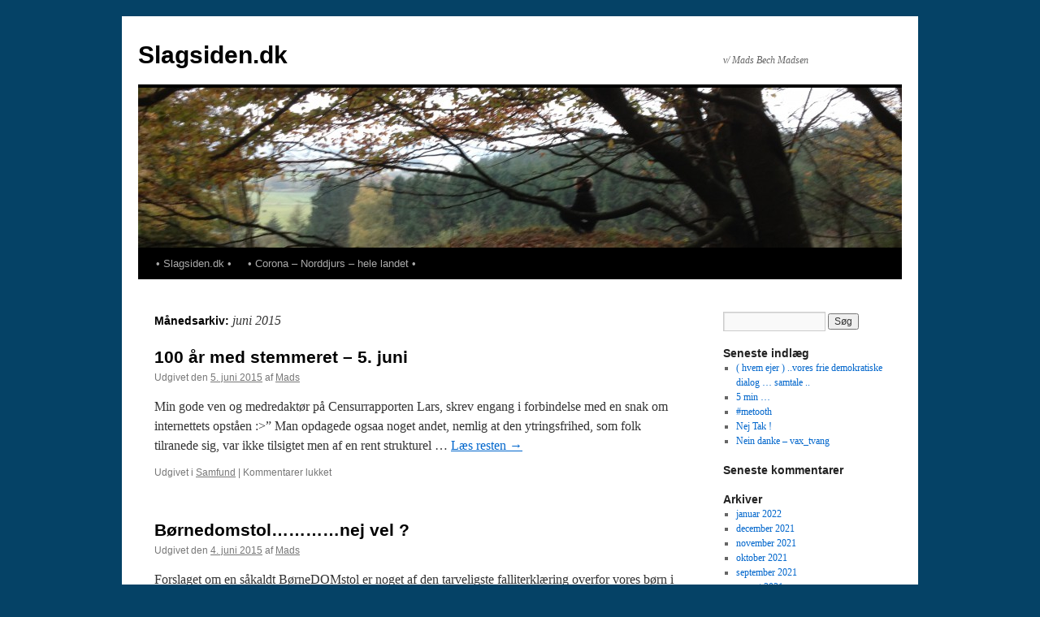

--- FILE ---
content_type: text/html; charset=UTF-8
request_url: https://mads.slagsiden.dk/2015/06/
body_size: 6535
content:
<!DOCTYPE html>
<html lang="da-DK">
<head>
<meta charset="UTF-8" />
<title>
juni | 2015 | Slagsiden.dk	</title>
<link rel="profile" href="https://gmpg.org/xfn/11" />
<link rel="stylesheet" type="text/css" media="all" href="https://usercontent.one/wp/mads.slagsiden.dk/wp-content/themes/twentyten/style.css?ver=20190507" />
<link rel="pingback" href="https://mads.slagsiden.dk/xmlrpc.php">
<meta name='robots' content='max-image-preview:large' />
<link rel='dns-prefetch' href='//s.w.org' />
<link rel="alternate" type="application/rss+xml" title="Slagsiden.dk &raquo; Feed" href="https://mads.slagsiden.dk/feed/" />
<link rel="alternate" type="application/rss+xml" title="Slagsiden.dk &raquo;-kommentar-feed" href="https://mads.slagsiden.dk/comments/feed/" />
<script type="text/javascript">
window._wpemojiSettings = {"baseUrl":"https:\/\/s.w.org\/images\/core\/emoji\/14.0.0\/72x72\/","ext":".png","svgUrl":"https:\/\/s.w.org\/images\/core\/emoji\/14.0.0\/svg\/","svgExt":".svg","source":{"concatemoji":"https:\/\/mads.slagsiden.dk\/wp-includes\/js\/wp-emoji-release.min.js?ver=6.0.11"}};
/*! This file is auto-generated */
!function(e,a,t){var n,r,o,i=a.createElement("canvas"),p=i.getContext&&i.getContext("2d");function s(e,t){var a=String.fromCharCode,e=(p.clearRect(0,0,i.width,i.height),p.fillText(a.apply(this,e),0,0),i.toDataURL());return p.clearRect(0,0,i.width,i.height),p.fillText(a.apply(this,t),0,0),e===i.toDataURL()}function c(e){var t=a.createElement("script");t.src=e,t.defer=t.type="text/javascript",a.getElementsByTagName("head")[0].appendChild(t)}for(o=Array("flag","emoji"),t.supports={everything:!0,everythingExceptFlag:!0},r=0;r<o.length;r++)t.supports[o[r]]=function(e){if(!p||!p.fillText)return!1;switch(p.textBaseline="top",p.font="600 32px Arial",e){case"flag":return s([127987,65039,8205,9895,65039],[127987,65039,8203,9895,65039])?!1:!s([55356,56826,55356,56819],[55356,56826,8203,55356,56819])&&!s([55356,57332,56128,56423,56128,56418,56128,56421,56128,56430,56128,56423,56128,56447],[55356,57332,8203,56128,56423,8203,56128,56418,8203,56128,56421,8203,56128,56430,8203,56128,56423,8203,56128,56447]);case"emoji":return!s([129777,127995,8205,129778,127999],[129777,127995,8203,129778,127999])}return!1}(o[r]),t.supports.everything=t.supports.everything&&t.supports[o[r]],"flag"!==o[r]&&(t.supports.everythingExceptFlag=t.supports.everythingExceptFlag&&t.supports[o[r]]);t.supports.everythingExceptFlag=t.supports.everythingExceptFlag&&!t.supports.flag,t.DOMReady=!1,t.readyCallback=function(){t.DOMReady=!0},t.supports.everything||(n=function(){t.readyCallback()},a.addEventListener?(a.addEventListener("DOMContentLoaded",n,!1),e.addEventListener("load",n,!1)):(e.attachEvent("onload",n),a.attachEvent("onreadystatechange",function(){"complete"===a.readyState&&t.readyCallback()})),(e=t.source||{}).concatemoji?c(e.concatemoji):e.wpemoji&&e.twemoji&&(c(e.twemoji),c(e.wpemoji)))}(window,document,window._wpemojiSettings);
</script>
<style type="text/css">
img.wp-smiley,
img.emoji {
	display: inline !important;
	border: none !important;
	box-shadow: none !important;
	height: 1em !important;
	width: 1em !important;
	margin: 0 0.07em !important;
	vertical-align: -0.1em !important;
	background: none !important;
	padding: 0 !important;
}
</style>
	<link rel='stylesheet' id='twentyten-block-style-css'  href='https://usercontent.one/wp/mads.slagsiden.dk/wp-content/themes/twentyten/blocks.css?ver=20181218' type='text/css' media='all' />
<link rel="https://api.w.org/" href="https://mads.slagsiden.dk/wp-json/" /><link rel="EditURI" type="application/rsd+xml" title="RSD" href="https://mads.slagsiden.dk/xmlrpc.php?rsd" />
<link rel="wlwmanifest" type="application/wlwmanifest+xml" href="https://mads.slagsiden.dk/wp-includes/wlwmanifest.xml" /> 
<meta name="generator" content="WordPress 6.0.11" />
<style>[class*=" icon-oc-"],[class^=icon-oc-]{speak:none;font-style:normal;font-weight:400;font-variant:normal;text-transform:none;line-height:1;-webkit-font-smoothing:antialiased;-moz-osx-font-smoothing:grayscale}.icon-oc-one-com-white-32px-fill:before{content:"901"}.icon-oc-one-com:before{content:"900"}#one-com-icon,.toplevel_page_onecom-wp .wp-menu-image{speak:none;display:flex;align-items:center;justify-content:center;text-transform:none;line-height:1;-webkit-font-smoothing:antialiased;-moz-osx-font-smoothing:grayscale}.onecom-wp-admin-bar-item>a,.toplevel_page_onecom-wp>.wp-menu-name{font-size:16px;font-weight:400;line-height:1}.toplevel_page_onecom-wp>.wp-menu-name img{width:69px;height:9px;}.wp-submenu-wrap.wp-submenu>.wp-submenu-head>img{width:88px;height:auto}.onecom-wp-admin-bar-item>a img{height:7px!important}.onecom-wp-admin-bar-item>a img,.toplevel_page_onecom-wp>.wp-menu-name img{opacity:.8}.onecom-wp-admin-bar-item.hover>a img,.toplevel_page_onecom-wp.wp-has-current-submenu>.wp-menu-name img,li.opensub>a.toplevel_page_onecom-wp>.wp-menu-name img{opacity:1}#one-com-icon:before,.onecom-wp-admin-bar-item>a:before,.toplevel_page_onecom-wp>.wp-menu-image:before{content:'';position:static!important;background-color:rgba(240,245,250,.4);border-radius:102px;width:18px;height:18px;padding:0!important}.onecom-wp-admin-bar-item>a:before{width:14px;height:14px}.onecom-wp-admin-bar-item.hover>a:before,.toplevel_page_onecom-wp.opensub>a>.wp-menu-image:before,.toplevel_page_onecom-wp.wp-has-current-submenu>.wp-menu-image:before{background-color:#76b82a}.onecom-wp-admin-bar-item>a{display:inline-flex!important;align-items:center;justify-content:center}#one-com-logo-wrapper{font-size:4em}#one-com-icon{vertical-align:middle}.imagify-welcome{display:none !important;}</style><style type="text/css" id="custom-background-css">
body.custom-background { background-color: #054266; }
</style>
	<link rel="icon" href="https://usercontent.one/wp/mads.slagsiden.dk/wp-content/uploads/2015/12/cropped-You_like_this_Rainbow_Rose___by_HappyRoses-1-32x32.jpg" sizes="32x32" />
<link rel="icon" href="https://usercontent.one/wp/mads.slagsiden.dk/wp-content/uploads/2015/12/cropped-You_like_this_Rainbow_Rose___by_HappyRoses-1-192x192.jpg" sizes="192x192" />
<link rel="apple-touch-icon" href="https://usercontent.one/wp/mads.slagsiden.dk/wp-content/uploads/2015/12/cropped-You_like_this_Rainbow_Rose___by_HappyRoses-1-180x180.jpg" />
<meta name="msapplication-TileImage" content="https://usercontent.one/wp/mads.slagsiden.dk/wp-content/uploads/2015/12/cropped-You_like_this_Rainbow_Rose___by_HappyRoses-1-270x270.jpg" />
</head>

<body data-rsssl=1 class="archive date custom-background">
<div id="wrapper" class="hfeed">
	<div id="header">
		<div id="masthead">
			<div id="branding" role="banner">
								<div id="site-title">
					<span>
						<a href="https://mads.slagsiden.dk/" title="Slagsiden.dk" rel="home">Slagsiden.dk</a>
					</span>
				</div>
				<div id="site-description">v/ Mads Bech Madsen</div>

									<img src="https://usercontent.one/wp/mads.slagsiden.dk/wp-content/uploads/2015/12/cropped-IMG_3028.jpg" width="940" height="197" alt="" />
								</div><!-- #branding -->

			<div id="access" role="navigation">
								<div class="skip-link screen-reader-text"><a href="#content" title="Hop til indhold">Hop til indhold</a></div>
				<div class="menu-header"><ul id="menu-madsblog" class="menu"><li id="menu-item-51" class="menu-item menu-item-type-custom menu-item-object-custom menu-item-51"><a href="https://www.slagsiden.dk/">• Slagsiden.dk •</a></li>
<li id="menu-item-809" class="menu-item menu-item-type-custom menu-item-object-custom menu-item-809"><a href="http://blog.slagsiden.dk">•  Corona &#8211; Norddjurs &#8211; hele landet  •</a></li>
</ul></div>			</div><!-- #access -->
		</div><!-- #masthead -->
	</div><!-- #header -->

	<div id="main">

		<div id="container">
			<div id="content" role="main">


			<h1 class="page-title">
			Månedsarkiv: <span>juni 2015</span>			</h1>





	
			<div id="post-107" class="post-107 post type-post status-publish format-standard hentry category-samfund">
			<h2 class="entry-title"><a href="https://mads.slagsiden.dk/2015/06/05/100-aar-med-stemmeret-5-juni/" rel="bookmark">100 år med stemmeret  &#8211; 5. juni</a></h2>

			<div class="entry-meta">
				<span class="meta-prep meta-prep-author">Udgivet den</span> <a href="https://mads.slagsiden.dk/2015/06/05/100-aar-med-stemmeret-5-juni/" title="13:22" rel="bookmark"><span class="entry-date">5. juni 2015</span></a> <span class="meta-sep">af</span> <span class="author vcard"><a class="url fn n" href="https://mads.slagsiden.dk/author/mads/" title="Vis alle indlæg af Mads">Mads</a></span>			</div><!-- .entry-meta -->

					<div class="entry-summary">
				<p>Min gode ven og medredaktør på Censurrapporten Lars, skrev engang i forbindelse med en snak om internettets opståen :&gt;&#8221; Man opdagede ogsaa noget andet, nemlig at den ytringsfrihed, som folk tilranede sig, var ikke tilsigtet men af en rent strukturel &hellip; <a href="https://mads.slagsiden.dk/2015/06/05/100-aar-med-stemmeret-5-juni/">Læs resten <span class="meta-nav">&rarr;</span></a></p>
			</div><!-- .entry-summary -->
	
			<div class="entry-utility">
									<span class="cat-links">
						<span class="entry-utility-prep entry-utility-prep-cat-links">Udgivet i</span> <a href="https://mads.slagsiden.dk/category/samfund/" rel="category tag">Samfund</a>					</span>
					<span class="meta-sep">|</span>
				
				
				<span class="comments-link"><span>Kommentarer lukket<span class="screen-reader-text"> til 100 år med stemmeret  &#8211; 5. juni</span></span></span>

							</div><!-- .entry-utility -->
		</div><!-- #post-107 -->

		
	

	
			<div id="post-109" class="post-109 post type-post status-publish format-standard hentry category-samfund">
			<h2 class="entry-title"><a href="https://mads.slagsiden.dk/2015/06/04/boernedomstol-nej-vel/" rel="bookmark">Børnedomstol&#8230;&#8230;&#8230;&#8230;nej vel ?</a></h2>

			<div class="entry-meta">
				<span class="meta-prep meta-prep-author">Udgivet den</span> <a href="https://mads.slagsiden.dk/2015/06/04/boernedomstol-nej-vel/" title="13:25" rel="bookmark"><span class="entry-date">4. juni 2015</span></a> <span class="meta-sep">af</span> <span class="author vcard"><a class="url fn n" href="https://mads.slagsiden.dk/author/mads/" title="Vis alle indlæg af Mads">Mads</a></span>			</div><!-- .entry-meta -->

					<div class="entry-summary">
				<p>Forslaget om en såkaldt BørneDOMstol er noget af den tarveligste falliterklæring overfor vores børn i mands minde. Der vil blive tildelt en forsvarer og der vil være en anklager. Barnet vil blive oplyst om, at det kun kan dømmes for &hellip; <a href="https://mads.slagsiden.dk/2015/06/04/boernedomstol-nej-vel/">Læs resten <span class="meta-nav">&rarr;</span></a></p>
			</div><!-- .entry-summary -->
	
			<div class="entry-utility">
									<span class="cat-links">
						<span class="entry-utility-prep entry-utility-prep-cat-links">Udgivet i</span> <a href="https://mads.slagsiden.dk/category/samfund/" rel="category tag">Samfund</a>					</span>
					<span class="meta-sep">|</span>
				
				
				<span class="comments-link"><span>Kommentarer lukket<span class="screen-reader-text"> til Børnedomstol&#8230;&#8230;&#8230;&#8230;nej vel ?</span></span></span>

							</div><!-- .entry-utility -->
		</div><!-- #post-109 -->

		
	


			</div><!-- #content -->
		</div><!-- #container -->


		<div id="primary" class="widget-area" role="complementary">
			<ul class="xoxo">

<li id="search-2" class="widget-container widget_search"><form role="search" method="get" id="searchform" class="searchform" action="https://mads.slagsiden.dk/">
				<div>
					<label class="screen-reader-text" for="s">Søg efter:</label>
					<input type="text" value="" name="s" id="s" />
					<input type="submit" id="searchsubmit" value="Søg" />
				</div>
			</form></li>
		<li id="recent-posts-2" class="widget-container widget_recent_entries">
		<h3 class="widget-title">Seneste indlæg</h3>
		<ul>
											<li>
					<a href="https://mads.slagsiden.dk/2022/01/06/vores-frie-demokratiske-dialog-samtale/">( hvem ejer ) ..vores frie demokratiske dialog &#8230; samtale ..</a>
									</li>
											<li>
					<a href="https://mads.slagsiden.dk/2021/12/16/5-min/">5 min &#8230;</a>
									</li>
											<li>
					<a href="https://mads.slagsiden.dk/2021/12/09/metooth/">#metooth</a>
									</li>
											<li>
					<a href="https://mads.slagsiden.dk/2021/11/27/nej-tak/">Nej Tak !</a>
									</li>
											<li>
					<a href="https://mads.slagsiden.dk/2021/11/21/nein-danke-vax_tvang/">Nein danke &#8211; vax_tvang</a>
									</li>
					</ul>

		</li><li id="recent-comments-2" class="widget-container widget_recent_comments"><h3 class="widget-title">Seneste kommentarer</h3><ul id="recentcomments"></ul></li><li id="archives-2" class="widget-container widget_archive"><h3 class="widget-title">Arkiver</h3>
			<ul>
					<li><a href='https://mads.slagsiden.dk/2022/01/'>januar 2022</a></li>
	<li><a href='https://mads.slagsiden.dk/2021/12/'>december 2021</a></li>
	<li><a href='https://mads.slagsiden.dk/2021/11/'>november 2021</a></li>
	<li><a href='https://mads.slagsiden.dk/2021/10/'>oktober 2021</a></li>
	<li><a href='https://mads.slagsiden.dk/2021/09/'>september 2021</a></li>
	<li><a href='https://mads.slagsiden.dk/2021/08/'>august 2021</a></li>
	<li><a href='https://mads.slagsiden.dk/2021/07/'>juli 2021</a></li>
	<li><a href='https://mads.slagsiden.dk/2021/06/'>juni 2021</a></li>
	<li><a href='https://mads.slagsiden.dk/2021/05/'>maj 2021</a></li>
	<li><a href='https://mads.slagsiden.dk/2021/04/'>april 2021</a></li>
	<li><a href='https://mads.slagsiden.dk/2021/03/'>marts 2021</a></li>
	<li><a href='https://mads.slagsiden.dk/2021/02/'>februar 2021</a></li>
	<li><a href='https://mads.slagsiden.dk/2021/01/'>januar 2021</a></li>
	<li><a href='https://mads.slagsiden.dk/2020/11/'>november 2020</a></li>
	<li><a href='https://mads.slagsiden.dk/2020/10/'>oktober 2020</a></li>
	<li><a href='https://mads.slagsiden.dk/2020/09/'>september 2020</a></li>
	<li><a href='https://mads.slagsiden.dk/2020/08/'>august 2020</a></li>
	<li><a href='https://mads.slagsiden.dk/2020/06/'>juni 2020</a></li>
	<li><a href='https://mads.slagsiden.dk/2020/05/'>maj 2020</a></li>
	<li><a href='https://mads.slagsiden.dk/2020/04/'>april 2020</a></li>
	<li><a href='https://mads.slagsiden.dk/2020/03/'>marts 2020</a></li>
	<li><a href='https://mads.slagsiden.dk/2020/02/'>februar 2020</a></li>
	<li><a href='https://mads.slagsiden.dk/2019/12/'>december 2019</a></li>
	<li><a href='https://mads.slagsiden.dk/2019/10/'>oktober 2019</a></li>
	<li><a href='https://mads.slagsiden.dk/2019/09/'>september 2019</a></li>
	<li><a href='https://mads.slagsiden.dk/2019/06/'>juni 2019</a></li>
	<li><a href='https://mads.slagsiden.dk/2019/05/'>maj 2019</a></li>
	<li><a href='https://mads.slagsiden.dk/2019/04/'>april 2019</a></li>
	<li><a href='https://mads.slagsiden.dk/2019/03/'>marts 2019</a></li>
	<li><a href='https://mads.slagsiden.dk/2019/02/'>februar 2019</a></li>
	<li><a href='https://mads.slagsiden.dk/2019/01/'>januar 2019</a></li>
	<li><a href='https://mads.slagsiden.dk/2018/12/'>december 2018</a></li>
	<li><a href='https://mads.slagsiden.dk/2018/11/'>november 2018</a></li>
	<li><a href='https://mads.slagsiden.dk/2018/10/'>oktober 2018</a></li>
	<li><a href='https://mads.slagsiden.dk/2018/09/'>september 2018</a></li>
	<li><a href='https://mads.slagsiden.dk/2018/08/'>august 2018</a></li>
	<li><a href='https://mads.slagsiden.dk/2018/06/'>juni 2018</a></li>
	<li><a href='https://mads.slagsiden.dk/2018/04/'>april 2018</a></li>
	<li><a href='https://mads.slagsiden.dk/2018/03/'>marts 2018</a></li>
	<li><a href='https://mads.slagsiden.dk/2018/02/'>februar 2018</a></li>
	<li><a href='https://mads.slagsiden.dk/2018/01/'>januar 2018</a></li>
	<li><a href='https://mads.slagsiden.dk/2017/10/'>oktober 2017</a></li>
	<li><a href='https://mads.slagsiden.dk/2017/09/'>september 2017</a></li>
	<li><a href='https://mads.slagsiden.dk/2017/08/'>august 2017</a></li>
	<li><a href='https://mads.slagsiden.dk/2017/07/'>juli 2017</a></li>
	<li><a href='https://mads.slagsiden.dk/2017/05/'>maj 2017</a></li>
	<li><a href='https://mads.slagsiden.dk/2017/04/'>april 2017</a></li>
	<li><a href='https://mads.slagsiden.dk/2017/02/'>februar 2017</a></li>
	<li><a href='https://mads.slagsiden.dk/2017/01/'>januar 2017</a></li>
	<li><a href='https://mads.slagsiden.dk/2016/11/'>november 2016</a></li>
	<li><a href='https://mads.slagsiden.dk/2016/10/'>oktober 2016</a></li>
	<li><a href='https://mads.slagsiden.dk/2016/09/'>september 2016</a></li>
	<li><a href='https://mads.slagsiden.dk/2016/08/'>august 2016</a></li>
	<li><a href='https://mads.slagsiden.dk/2016/07/'>juli 2016</a></li>
	<li><a href='https://mads.slagsiden.dk/2016/06/'>juni 2016</a></li>
	<li><a href='https://mads.slagsiden.dk/2016/05/'>maj 2016</a></li>
	<li><a href='https://mads.slagsiden.dk/2016/04/'>april 2016</a></li>
	<li><a href='https://mads.slagsiden.dk/2016/03/'>marts 2016</a></li>
	<li><a href='https://mads.slagsiden.dk/2016/02/'>februar 2016</a></li>
	<li><a href='https://mads.slagsiden.dk/2016/01/'>januar 2016</a></li>
	<li><a href='https://mads.slagsiden.dk/2015/12/'>december 2015</a></li>
	<li><a href='https://mads.slagsiden.dk/2015/11/'>november 2015</a></li>
	<li><a href='https://mads.slagsiden.dk/2015/10/'>oktober 2015</a></li>
	<li><a href='https://mads.slagsiden.dk/2015/09/'>september 2015</a></li>
	<li><a href='https://mads.slagsiden.dk/2015/08/'>august 2015</a></li>
	<li><a href='https://mads.slagsiden.dk/2015/06/' aria-current="page">juni 2015</a></li>
	<li><a href='https://mads.slagsiden.dk/2015/01/'>januar 2015</a></li>
	<li><a href='https://mads.slagsiden.dk/2014/12/'>december 2014</a></li>
	<li><a href='https://mads.slagsiden.dk/2014/11/'>november 2014</a></li>
	<li><a href='https://mads.slagsiden.dk/2014/10/'>oktober 2014</a></li>
	<li><a href='https://mads.slagsiden.dk/2014/09/'>september 2014</a></li>
	<li><a href='https://mads.slagsiden.dk/2014/08/'>august 2014</a></li>
	<li><a href='https://mads.slagsiden.dk/2014/04/'>april 2014</a></li>
	<li><a href='https://mads.slagsiden.dk/2014/02/'>februar 2014</a></li>
	<li><a href='https://mads.slagsiden.dk/2013/11/'>november 2013</a></li>
	<li><a href='https://mads.slagsiden.dk/2013/10/'>oktober 2013</a></li>
	<li><a href='https://mads.slagsiden.dk/2013/08/'>august 2013</a></li>
	<li><a href='https://mads.slagsiden.dk/2009/01/'>januar 2009</a></li>
	<li><a href='https://mads.slagsiden.dk/1014/10/'>oktober 1014</a></li>
			</ul>

			</li><li id="categories-2" class="widget-container widget_categories"><h3 class="widget-title">Kategorier</h3>
			<ul>
					<li class="cat-item cat-item-5"><a href="https://mads.slagsiden.dk/category/anything-goes/">Anything goes</a>
</li>
	<li class="cat-item cat-item-12"><a href="https://mads.slagsiden.dk/category/djursland/">Djursland</a>
</li>
	<li class="cat-item cat-item-3"><a href="https://mads.slagsiden.dk/category/eu-debat/">EU-debat</a>
</li>
	<li class="cat-item cat-item-1"><a href="https://mads.slagsiden.dk/category/ikke-kategoriseret/">Ikke kategoriseret</a>
</li>
	<li class="cat-item cat-item-4"><a href="https://mads.slagsiden.dk/category/samfund/">Samfund</a>
</li>
	<li class="cat-item cat-item-13"><a href="https://mads.slagsiden.dk/category/global-boennerups-str/">Samfund &#8211; Global</a>
</li>
	<li class="cat-item cat-item-2"><a href="https://mads.slagsiden.dk/category/skole-og-samfund/">Skole og samfund</a>
</li>
			</ul>

			</li><li id="meta-2" class="widget-container widget_meta"><h3 class="widget-title">Meta</h3>
		<ul>
						<li><a href="https://mads.slagsiden.dk/wp-login.php">Log ind</a></li>
			<li><a href="https://mads.slagsiden.dk/feed/">Indlægsfeed</a></li>
			<li><a href="https://mads.slagsiden.dk/comments/feed/">Kommentarfeed</a></li>

			<li><a href="https://wordpress.org/">WordPress.org</a></li>
		</ul>

		</li><li id="calendar-2" class="widget-container widget_calendar"><div id="calendar_wrap" class="calendar_wrap"><table id="wp-calendar" class="wp-calendar-table">
	<caption>juni 2015</caption>
	<thead>
	<tr>
		<th scope="col" title="mandag">M</th>
		<th scope="col" title="tirsdag">Ti</th>
		<th scope="col" title="onsdag">O</th>
		<th scope="col" title="torsdag">To</th>
		<th scope="col" title="fredag">F</th>
		<th scope="col" title="lørdag">L</th>
		<th scope="col" title="søndag">S</th>
	</tr>
	</thead>
	<tbody>
	<tr><td>1</td><td>2</td><td>3</td><td><a href="https://mads.slagsiden.dk/2015/06/04/" aria-label="Indlæg udgivet den 4. June 2015">4</a></td><td><a href="https://mads.slagsiden.dk/2015/06/05/" aria-label="Indlæg udgivet den 5. June 2015">5</a></td><td>6</td><td>7</td>
	</tr>
	<tr>
		<td>8</td><td>9</td><td>10</td><td>11</td><td>12</td><td>13</td><td>14</td>
	</tr>
	<tr>
		<td>15</td><td>16</td><td>17</td><td>18</td><td>19</td><td>20</td><td>21</td>
	</tr>
	<tr>
		<td>22</td><td>23</td><td>24</td><td>25</td><td>26</td><td>27</td><td>28</td>
	</tr>
	<tr>
		<td>29</td><td>30</td>
		<td class="pad" colspan="5">&nbsp;</td>
	</tr>
	</tbody>
	</table><nav aria-label="Forrige og næste måneder" class="wp-calendar-nav">
		<span class="wp-calendar-nav-prev"><a href="https://mads.slagsiden.dk/2015/01/">&laquo; jan</a></span>
		<span class="pad">&nbsp;</span>
		<span class="wp-calendar-nav-next"><a href="https://mads.slagsiden.dk/2015/08/">aug &raquo;</a></span>
	</nav></div></li><li id="archives-4" class="widget-container widget_archive"><h3 class="widget-title">Reolen</h3>		<label class="screen-reader-text" for="archives-dropdown-4">Reolen</label>
		<select id="archives-dropdown-4" name="archive-dropdown">
			
			<option value="">Vælg måned</option>
				<option value='https://mads.slagsiden.dk/2022/01/'> januar 2022 &nbsp;(1)</option>
	<option value='https://mads.slagsiden.dk/2021/12/'> december 2021 &nbsp;(2)</option>
	<option value='https://mads.slagsiden.dk/2021/11/'> november 2021 &nbsp;(3)</option>
	<option value='https://mads.slagsiden.dk/2021/10/'> oktober 2021 &nbsp;(2)</option>
	<option value='https://mads.slagsiden.dk/2021/09/'> september 2021 &nbsp;(1)</option>
	<option value='https://mads.slagsiden.dk/2021/08/'> august 2021 &nbsp;(6)</option>
	<option value='https://mads.slagsiden.dk/2021/07/'> juli 2021 &nbsp;(1)</option>
	<option value='https://mads.slagsiden.dk/2021/06/'> juni 2021 &nbsp;(2)</option>
	<option value='https://mads.slagsiden.dk/2021/05/'> maj 2021 &nbsp;(4)</option>
	<option value='https://mads.slagsiden.dk/2021/04/'> april 2021 &nbsp;(5)</option>
	<option value='https://mads.slagsiden.dk/2021/03/'> marts 2021 &nbsp;(5)</option>
	<option value='https://mads.slagsiden.dk/2021/02/'> februar 2021 &nbsp;(3)</option>
	<option value='https://mads.slagsiden.dk/2021/01/'> januar 2021 &nbsp;(4)</option>
	<option value='https://mads.slagsiden.dk/2020/11/'> november 2020 &nbsp;(3)</option>
	<option value='https://mads.slagsiden.dk/2020/10/'> oktober 2020 &nbsp;(2)</option>
	<option value='https://mads.slagsiden.dk/2020/09/'> september 2020 &nbsp;(6)</option>
	<option value='https://mads.slagsiden.dk/2020/08/'> august 2020 &nbsp;(3)</option>
	<option value='https://mads.slagsiden.dk/2020/06/'> juni 2020 &nbsp;(1)</option>
	<option value='https://mads.slagsiden.dk/2020/05/'> maj 2020 &nbsp;(4)</option>
	<option value='https://mads.slagsiden.dk/2020/04/'> april 2020 &nbsp;(7)</option>
	<option value='https://mads.slagsiden.dk/2020/03/'> marts 2020 &nbsp;(9)</option>
	<option value='https://mads.slagsiden.dk/2020/02/'> februar 2020 &nbsp;(3)</option>
	<option value='https://mads.slagsiden.dk/2019/12/'> december 2019 &nbsp;(1)</option>
	<option value='https://mads.slagsiden.dk/2019/10/'> oktober 2019 &nbsp;(1)</option>
	<option value='https://mads.slagsiden.dk/2019/09/'> september 2019 &nbsp;(2)</option>
	<option value='https://mads.slagsiden.dk/2019/06/'> juni 2019 &nbsp;(2)</option>
	<option value='https://mads.slagsiden.dk/2019/05/'> maj 2019 &nbsp;(8)</option>
	<option value='https://mads.slagsiden.dk/2019/04/'> april 2019 &nbsp;(5)</option>
	<option value='https://mads.slagsiden.dk/2019/03/'> marts 2019 &nbsp;(2)</option>
	<option value='https://mads.slagsiden.dk/2019/02/'> februar 2019 &nbsp;(4)</option>
	<option value='https://mads.slagsiden.dk/2019/01/'> januar 2019 &nbsp;(5)</option>
	<option value='https://mads.slagsiden.dk/2018/12/'> december 2018 &nbsp;(4)</option>
	<option value='https://mads.slagsiden.dk/2018/11/'> november 2018 &nbsp;(6)</option>
	<option value='https://mads.slagsiden.dk/2018/10/'> oktober 2018 &nbsp;(3)</option>
	<option value='https://mads.slagsiden.dk/2018/09/'> september 2018 &nbsp;(3)</option>
	<option value='https://mads.slagsiden.dk/2018/08/'> august 2018 &nbsp;(7)</option>
	<option value='https://mads.slagsiden.dk/2018/06/'> juni 2018 &nbsp;(2)</option>
	<option value='https://mads.slagsiden.dk/2018/04/'> april 2018 &nbsp;(5)</option>
	<option value='https://mads.slagsiden.dk/2018/03/'> marts 2018 &nbsp;(2)</option>
	<option value='https://mads.slagsiden.dk/2018/02/'> februar 2018 &nbsp;(4)</option>
	<option value='https://mads.slagsiden.dk/2018/01/'> januar 2018 &nbsp;(1)</option>
	<option value='https://mads.slagsiden.dk/2017/10/'> oktober 2017 &nbsp;(4)</option>
	<option value='https://mads.slagsiden.dk/2017/09/'> september 2017 &nbsp;(2)</option>
	<option value='https://mads.slagsiden.dk/2017/08/'> august 2017 &nbsp;(2)</option>
	<option value='https://mads.slagsiden.dk/2017/07/'> juli 2017 &nbsp;(1)</option>
	<option value='https://mads.slagsiden.dk/2017/05/'> maj 2017 &nbsp;(1)</option>
	<option value='https://mads.slagsiden.dk/2017/04/'> april 2017 &nbsp;(2)</option>
	<option value='https://mads.slagsiden.dk/2017/02/'> februar 2017 &nbsp;(1)</option>
	<option value='https://mads.slagsiden.dk/2017/01/'> januar 2017 &nbsp;(2)</option>
	<option value='https://mads.slagsiden.dk/2016/11/'> november 2016 &nbsp;(2)</option>
	<option value='https://mads.slagsiden.dk/2016/10/'> oktober 2016 &nbsp;(4)</option>
	<option value='https://mads.slagsiden.dk/2016/09/'> september 2016 &nbsp;(2)</option>
	<option value='https://mads.slagsiden.dk/2016/08/'> august 2016 &nbsp;(1)</option>
	<option value='https://mads.slagsiden.dk/2016/07/'> juli 2016 &nbsp;(2)</option>
	<option value='https://mads.slagsiden.dk/2016/06/'> juni 2016 &nbsp;(3)</option>
	<option value='https://mads.slagsiden.dk/2016/05/'> maj 2016 &nbsp;(1)</option>
	<option value='https://mads.slagsiden.dk/2016/04/'> april 2016 &nbsp;(1)</option>
	<option value='https://mads.slagsiden.dk/2016/03/'> marts 2016 &nbsp;(3)</option>
	<option value='https://mads.slagsiden.dk/2016/02/'> februar 2016 &nbsp;(3)</option>
	<option value='https://mads.slagsiden.dk/2016/01/'> januar 2016 &nbsp;(2)</option>
	<option value='https://mads.slagsiden.dk/2015/12/'> december 2015 &nbsp;(7)</option>
	<option value='https://mads.slagsiden.dk/2015/11/'> november 2015 &nbsp;(12)</option>
	<option value='https://mads.slagsiden.dk/2015/10/'> oktober 2015 &nbsp;(1)</option>
	<option value='https://mads.slagsiden.dk/2015/09/'> september 2015 &nbsp;(4)</option>
	<option value='https://mads.slagsiden.dk/2015/08/'> august 2015 &nbsp;(1)</option>
	<option value='https://mads.slagsiden.dk/2015/06/' selected='selected'> juni 2015 &nbsp;(2)</option>
	<option value='https://mads.slagsiden.dk/2015/01/'> januar 2015 &nbsp;(1)</option>
	<option value='https://mads.slagsiden.dk/2014/12/'> december 2014 &nbsp;(1)</option>
	<option value='https://mads.slagsiden.dk/2014/11/'> november 2014 &nbsp;(2)</option>
	<option value='https://mads.slagsiden.dk/2014/10/'> oktober 2014 &nbsp;(2)</option>
	<option value='https://mads.slagsiden.dk/2014/09/'> september 2014 &nbsp;(1)</option>
	<option value='https://mads.slagsiden.dk/2014/08/'> august 2014 &nbsp;(3)</option>
	<option value='https://mads.slagsiden.dk/2014/04/'> april 2014 &nbsp;(1)</option>
	<option value='https://mads.slagsiden.dk/2014/02/'> februar 2014 &nbsp;(2)</option>
	<option value='https://mads.slagsiden.dk/2013/11/'> november 2013 &nbsp;(1)</option>
	<option value='https://mads.slagsiden.dk/2013/10/'> oktober 2013 &nbsp;(1)</option>
	<option value='https://mads.slagsiden.dk/2013/08/'> august 2013 &nbsp;(1)</option>
	<option value='https://mads.slagsiden.dk/2009/01/'> januar 2009 &nbsp;(1)</option>
	<option value='https://mads.slagsiden.dk/1014/10/'> oktober 1014 &nbsp;(1)</option>

		</select>

<script type="text/javascript">
/* <![CDATA[ */
(function() {
	var dropdown = document.getElementById( "archives-dropdown-4" );
	function onSelectChange() {
		if ( dropdown.options[ dropdown.selectedIndex ].value !== '' ) {
			document.location.href = this.options[ this.selectedIndex ].value;
		}
	}
	dropdown.onchange = onSelectChange;
})();
/* ]]> */
</script>
			</li><li id="categories-5" class="widget-container widget_categories"><h3 class="widget-title">Kategorier</h3><form action="https://mads.slagsiden.dk" method="get"><label class="screen-reader-text" for="cat">Kategorier</label><select  name='cat' id='cat' class='postform' >
	<option value='-1'>Vælg kategori</option>
	<option class="level-0" value="5">Anything goes&nbsp;&nbsp;(38)</option>
	<option class="level-0" value="12">Djursland&nbsp;&nbsp;(3)</option>
	<option class="level-0" value="3">EU-debat&nbsp;&nbsp;(9)</option>
	<option class="level-0" value="1">Ikke kategoriseret&nbsp;&nbsp;(85)</option>
	<option class="level-0" value="4">Samfund&nbsp;&nbsp;(79)</option>
	<option class="level-0" value="13">Samfund &#8211; Global&nbsp;&nbsp;(7)</option>
	<option class="level-0" value="2">Skole og samfund&nbsp;&nbsp;(13)</option>
</select>
</form>
<script type="text/javascript">
/* <![CDATA[ */
(function() {
	var dropdown = document.getElementById( "cat" );
	function onCatChange() {
		if ( dropdown.options[ dropdown.selectedIndex ].value > 0 ) {
			dropdown.parentNode.submit();
		}
	}
	dropdown.onchange = onCatChange;
})();
/* ]]> */
</script>

			</li>			</ul>
		</div><!-- #primary .widget-area -->

	</div><!-- #main -->

	<div id="footer" role="contentinfo">
		<div id="colophon">



			<div id="site-info">
				<a href="https://mads.slagsiden.dk/" title="Slagsiden.dk" rel="home">
					Slagsiden.dk				</a>
							</div><!-- #site-info -->

			<div id="site-generator">
								<a href="https://wordpress.org/" class="imprint" title="Personlig semantisk publiceringsplatform">
					Drevet af WordPress.				</a>
			</div><!-- #site-generator -->

		</div><!-- #colophon -->
	</div><!-- #footer -->

</div><!-- #wrapper -->


<script id="ocvars">var ocSiteMeta = {plugins: {"a3e4aa5d9179da09d8af9b6802f861a8": 1,"2c9812363c3c947e61f043af3c9852d0": 1,"b904efd4c2b650207df23db3e5b40c86": 1,"a3fe9dc9824eccbd72b7e5263258ab2c": 1}}</script></body>
</html>
